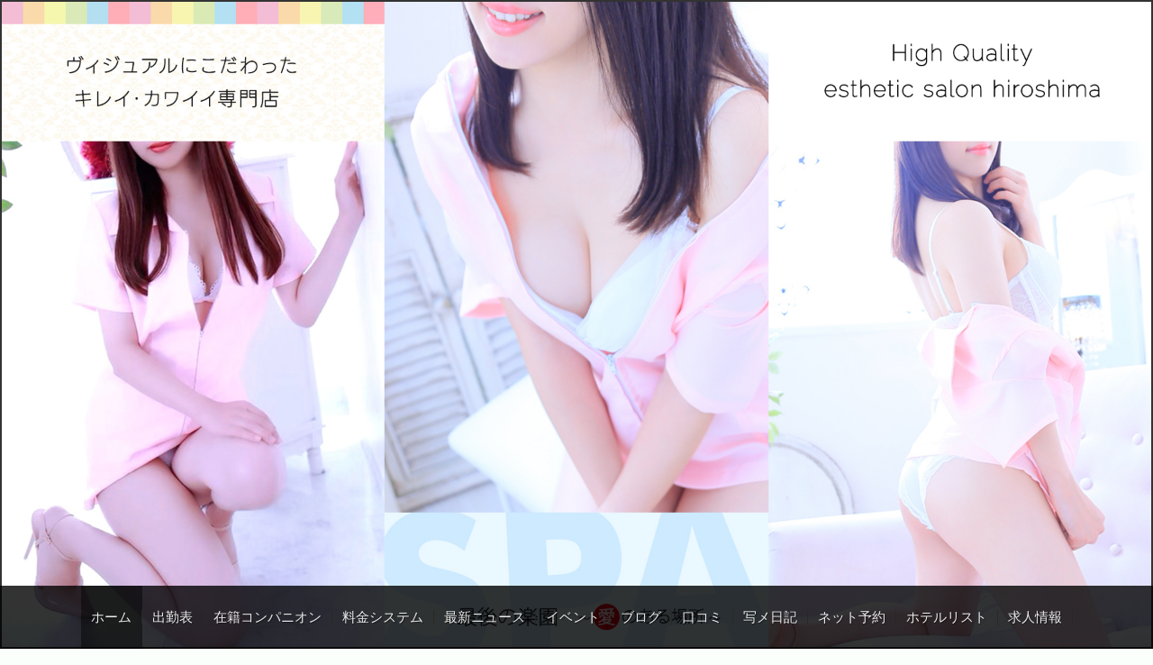

--- FILE ---
content_type: text/html; charset=UTF-8
request_url: https://www.saigono-rakuen.com/top
body_size: 6408
content:
<!DOCTYPE html>
<!--[if lt IE 7 ]><html class="ie ie6" lang="ja"><![endif]-->
<!--[if IE 7 ]><html class="ie ie7" lang="ja"><![endif]-->
<!--[if IE 8 ]><html class="ie ie8" lang="ja"><![endif]-->
<!--[if (gte IE 9)|!(IE)]><!--><html lang="ja"><!--<![endif]-->
  <head>
    <meta charset="utf-8">
    <meta http-equiv="X-UA-Compatible" content="IE=edge,chrome=1">
    <meta name="referrer" content="unsafe-url">
    <!-- <meta name="viewport" content="width=device-width, initial-scale=1, maximum-scale=1, minimum-scale=1"> -->
    <meta name="viewport" content="width=device-width" >
    <script type="text/javascript" src="https://www.saigono-rakuen.com/core/2.6/ip_libs/js/hpb/responsive.noJQuery.js"></script>
    <meta charset="UTF-8" />
    <title>最後の楽園～愛のある場所～ (出張エステ/中区) | ホーム</title>
    <link rel="shortcut icon" href="https://www.saigono-rakuen.com/favicon.ico">    <meta name="keywords" content="最後の楽園～愛のある場所～,広島,エステ,出張,風俗,デリヘル" />
    <meta name="description" content="「最後の楽園～愛のある場所～」のエステは、大地の恵から頂いた天然で上質のエッセンシャルオイルで安心･信頼を提供させて頂いております。キレイ･カワイイ専門店による選び抜かれた1ランク上の素敵な女性たちが繰り広げる全身オイルマッサージです。" />
    <meta name="generator" content="ImpressPages CMS" />
<!--    <meta name="viewport" content="user-scalable=no" /> -->
    <link href="https://www.saigono-rakuen.com/core/2.6/ip_themes/theme_d_00/ip_content.css" rel="stylesheet" type="text/css" />
    <link href="https://www.cityheaven.net/css/feesmart.css?pcmode=sp" rel="stylesheet" type="text/css" />
    <link href="https://www.saigono-rakuen.com/core/2.6/ip_themes/theme_d_00/site.css" rel="stylesheet" type="text/css" />
    <link href="https://www.saigono-rakuen.com/core/2.6/ip_themes/theme_d_00/css/base.css" rel="stylesheet" type="text/css" />
    <link href="https://www.saigono-rakuen.com/core/2.6/ip_themes/theme_d_00/css/top.css" rel="stylesheet" type="text/css" />
    <link href="https://www.saigono-rakuen.com/core/2.6/ip_themes/theme_d_00/css/theme_d.css" rel="stylesheet" type="text/css" />
    <link href="https://www.saigono-rakuen.com/website/w3783/file/background_css/theme_d_00_background.css" rel="stylesheet" type="text/css" />
    <link href="https://www.saigono-rakuen.com/core/2.6/ip_plugins/hpbuilder/hpb_gravure/widget/HpbGravure/public/photobox.css" rel="stylesheet" type="text/css" />
    <link href="https://www.saigono-rakuen.com/core/2.6/ip_plugins/hpbuilder/hpb_gravure/widget/HpbGravure/public/photobox.ie.css" rel="stylesheet" type="text/css" />
    <link href="https://www.saigono-rakuen.com/core/2.6/ip_plugins/hpbuilder/hpb_ranking/widget/HpbRanking/public/HpbRanking.css" rel="stylesheet" type="text/css" />
    <link href="https://www.saigono-rakuen.com/core/2.6/ip_plugins/hpbuilder/hpb_slide/widget/HpbSlide/public/HpbSlide.css" rel="stylesheet" type="text/css" />

    <!--[if lt IE 9]>
    <script type="text/javascript" src="https://www.saigono-rakuen.com/core/2.6/ip_themes/theme_d_00/js/html5.js"></script>
    <script type="text/javascript" src="https://www.saigono-rakuen.com/core/2.6/ip_themes/theme_d_00/js/respond.src.js"></script>
    <![endif]-->

    <link rel="canonical" href="https://www.saigono-rakuen.com/top">
    <script type="application/ld+json">
{
  "@context": "http://schema.org",
  "@type": "WebSite",
  "name": "最後の楽園～愛のある場所～",
  "url": "http://www.saigono-rakuen.com/"
}
</script>
    <script type="text/javascript" src="https://www.saigono-rakuen.com/core/2.6/ip_libs//js/jquery/jquery.js"></script>
  </head>
  <body>
        <div id='slide_banner_contents'><div class="slide_banner_info">
  <ul class="slides" id="slide9">
            <li>
            <img src="https://www.saigono-rakuen.com/website/w3783/image/PC1920_1080_1YWLh.jpg">
          </li>
  </ul>
</div>
<script type="text/javascript" charset="utf-8">
  $(window).load(function() {
    $('.slide_banner_info').flexslider({
      animation: "slide",
      direction: "horizontal",
      slideshowSpeed: 5000,
      directionNav: false,
      controlNav: false,
      start: function(){
        var h = $('.slide_banner_info').height();
        $('#slide9').css({'overflow':'hidden'});
        $('.slide_banner_info').css({'overflow':'hidden'});
        $('.global-nav').css({'height':h});
        windowHeight = $('#slide_banner_contents').height() - 58 - 30 - 30 ;
        $('header').css({'top': windowHeight + 'px', 'bottom' : ''});
      }
    })
  });
  $(window).resize(function() {
        $('#slide9').css({'overflow':'hidden'});
        $('.slide_banner_info').css({'overflow':'hidden'});
  });
</script>
</div>  <link rel="stylesheet" href="https://maxcdn.bootstrapcdn.com/font-awesome/4.3.0/css/font-awesome.min.css">
  <script type="text/javascript" src="https://www.saigono-rakuen.com/core/2.6/ip_themes/theme_d_00/js/ua.js"></script>
    <link rel="stylesheet" href="https://www.saigono-rakuen.com/core/2.6/ip_themes/theme_d_00/css/menu/sp_menu.css">
      <script type="text/javascript" src="https://www.saigono-rakuen.com/core/2.6/ip_themes/theme_d_00/js/menu/5.js"></script>
    <link rel="stylesheet" href="https://www.saigono-rakuen.com/core/2.6/ip_themes/theme_d_00/css/video/5.css">
    <link rel="stylesheet" href="https://www.saigono-rakuen.com/core/2.6/ip_themes/theme_d_00/css/menu/style_menu5.css">
      <div class='grobalnavArea' id='grobalNav' style='white-space: nowrap;'>
              <nav class='nav'>
          
<style type='text/css'><!-- .admin_menu_top{ top : 0px; } --></style><div class="current"><a href="https://www.saigono-rakuen.com/top/" class="nav-first"><span>ホーム</span></a></div>
<div class=""><a href="https://www.saigono-rakuen.com/top/schedule/" class="nav-first"><span>出勤表</span></a></div>
<div class=""><a href="https://www.saigono-rakuen.com/top/girls/" class="nav-first"><span>在籍コンパニオン</span></a></div>
<div class=""><a href="https://www.saigono-rakuen.com/top/system/" class="nav-first"><span>料金システム</span></a></div>
<div class=""><a href="https://www.saigono-rakuen.com/top/news/" class="nav-first"><span>最新ニュース</span></a></div>
<div class=""><a href="https://www.saigono-rakuen.com/top/event/" class="nav-first"><span>イベント</span></a></div>
<div class=""><a href="https://www.saigono-rakuen.com/top/blog/" class="nav-first"><span>ブログ</span></a></div>
<div class=""><a href="https://www.cityheaven.net/hiroshima/A3401/A340101/last_rakuen/reviews/" class="nav-first"><span>口コミ</span></a></div>
<div class=""><a href="https://www.cityheaven.net/hiroshima/A3401/A340101/last_rakuen/diarylist/" class="nav-first"><span>写メ日記</span></a></div>
<div class=""><a href="https://www.cityheaven.net/hiroshima/A3401/A340101/last_rakuen/A6ShopReservation/" class="nav-first"><span>ネット予約</span></a></div>
<div class=""><a href="https://www.saigono-rakuen.com/top/%E3%83%9B%E3%83%86%E3%83%AB%E3%83%AA%E3%82%B9%E3%83%88/" class="nav-first"><span>ホテルリスト</span></a></div>
<div class=""><a href="https://www.saigono-rakuen.com/top/recruit/" class="nav-first"><span>求人情報</span></a></div>
        </nav>
      </div>
    <a id="pageTops" style="bottom: -80px;">
    <i class="fa-top fa-arrow-up"></i>
  </a>
  <div style="margin:0 auto; max-width:1210px;" id="contents_body">
      <section id="content">
      <div id="container" class="clearfix transitions-enabled">
        <div class="leftbox">
          <div id="gNav" class="box col1">
            <div class="logo">
                            <a href="https://www.saigono-rakuen.com/top/">
              <img class="" src="https://www.saigono-rakuen.com/website/w3783/image/TOP1240240_1_1RmuT.jpg">
              </a>
                          </div>
            <div class="ex-nav">
            <div id=pc_shopdata class=""><p><strong>最後の楽園～愛のある場所～</strong><br /> 広島性感エステ / 広島県広島市<br /> TEL: 090-1355-5050</p>
<p>出張エリア</p>
<p>広島市全域及び近郊</p>
<p>営業時間</p>
<p>朝10時～翌朝5時</p>
<p></p></div>            </div>
          </div>
          <div id="ipBlock-theme_d_top_left" class="ipBlock">
<div id="ipWidget-18321" class="ipWidget ipPreviewWidget ipWidget-HpbNewface ipLayout-default">
<div class="box col1">
<h2 class="img1 whatnew">新人入店情報</h2>
    <div class="newface_list">
        <div class="recommend-block">
          <figure>
            <a href="https://www.saigono-rakuen.com/top/girls/girldetail/?girl_id=64199649">
                            <img src="https://img.cityheaven.net/img/girls/cg/last_rakuen/la_grpb0064199649_0000000000pc.jpg" />
            </a>
          </figure>
          <ul>
                      <div class="profile"><span class="wc_font_color"> 1月 28日 入店</span></div>                          <div class="name">
                <span class="wc_font_color">
                <a href="https://www.saigono-rakuen.com/top/girls/girldetail/?girl_id=64199649">初体験初日☆170cm現役OL</a>                (26歳)                </span>
              </div>
                                      <div class="profile">
                <span class="wc_font_color">T170 85(D)･58･84</span>
              </div>
                        <div class="make_icon">
                        </div>
                              <div class="wc_font_color">★業界未経験★大人の色気ムンムンの現役美人OLが実は痴女でし…</div>        </ul>
      </div>
        </div>
    <div class="view_more"><span class="wc_font_color"><a href="https://www.saigono-rakuen.com/top/girls/?girls_type=newface">&raquo;新人一覧へ</a></span></div>

</div>
</div>
</div>
        </div>
        <div class="centerbox">
          <div id="ipBlock-theme_d_top_center" class="ipBlock">
<div id="ipWidget-18314" class="ipWidget ipPreviewWidget ipWidget-IpImage ipLayout-default">
<div class="box col3">
            <img src="https://www.saigono-rakuen.com/website/w3783/file/800400_1.jpg" style="margin: 0px auto;"/>
    
</div>
</div>
<div id="ipWidget-18315" class="ipWidget ipPreviewWidget ipWidget-IpImage ipLayout-textbox">
<div class="box col3">
<a href="https://www.saigono-rakuen.com/top/recruit/" target="_blank">            <img src="https://www.saigono-rakuen.com/website/w3783/file/640512_1_1.jpg" style="margin: 0px auto;"/>
    </a><div class="ip_image_textbox" style="margin-top:10px;"><span class="wc_font_color">セラピスト求人　(上の画像をクリック）</span></div>

</div>
</div>
<div id="ipWidget-18316" class="ipWidget ipPreviewWidget ipWidget-HpbCompanion ipLayout-default">
<div class="box col3">

  <h2 class="img1 whatnew">在籍コンパニオン</h2>
  
  <div class="shukkin_list">
    
    
    <div class="recommend-block companion_center_block">
      <figure>
        <a href="https://www.saigono-rakuen.com/top/girls/girldetail/?girl_id=62583489">
                    <img src="https://img.cityheaven.net/img/girls/cg/last_rakuen/la_grpb0062583489_0000000000pc.jpg" />
        </a>
      </figure>
      <ul>
              <div class="shukkinicon ">
          本日出勤        </div>
            
      <div class="realtime girls-time">
                <p style="display: none;">15:00～23:30</p>
      </div>
      
      <div class="name">
        <span class="wc_font_color"><a href="https://www.saigono-rakuen.com/top/girls/girldetail/?girl_id=62583489">圧倒的な美貌☆ほのか</a></span>
      </div>
      <div class="profile">
        <span class="wc_font_color">23歳 T147 83(C)・56・82</span>
      </div>
      <div class="make_icon">

              <span class="icon_diary">日記</span>
            </div>
          </ul>
  </div>
    
    <div class="recommend-block companion_center_block">
      <figure>
        <a href="https://www.saigono-rakuen.com/top/girls/girldetail/?girl_id=63556815">
                    <img src="https://img.cityheaven.net/img/girls/cg/last_rakuen/la_grpb0063556815_0000000000pc.jpg" />
        </a>
      </figure>
      <ul>
              <div class="shukkinicon ">
          本日出勤        </div>
            
      <div class="realtime girls-time">
                <p style="display: none;">16:00～01:00</p>
      </div>
      
      <div class="name">
        <span class="wc_font_color"><a href="https://www.saigono-rakuen.com/top/girls/girldetail/?girl_id=63556815">超SSS級美女☆初体験のあ</a></span>
      </div>
      <div class="profile">
        <span class="wc_font_color">27歳 T158 83(C)・56・82</span>
      </div>
      <div class="make_icon">

              <span class="icon_diary">日記</span>
            </div>
          </ul>
  </div>
    
    <div class="recommend-block companion_center_block">
      <figure>
        <a href="https://www.saigono-rakuen.com/top/girls/girldetail/?girl_id=32409823">
                    <img src="https://img.cityheaven.net/img/girls/cg/last_rakuen/la_grpb0032409823_0000000000pc.jpg" />
        </a>
      </figure>
      <ul>
              <div class="shukkinicon ">
          本日出勤        </div>
            
      <div class="realtime girls-time">
                <p style="display: none;">16:00～23:00</p>
      </div>
      
      <div class="name">
        <span class="wc_font_color"><a href="https://www.saigono-rakuen.com/top/girls/girldetail/?girl_id=32409823">女子アナ系☆ゆい</a></span>
      </div>
      <div class="profile">
        <span class="wc_font_color">23歳 T157 84(C)・57・83</span>
      </div>
      <div class="make_icon">

            </div>
          </ul>
  </div>
    
    <div class="recommend-block companion_center_block">
      <figure>
        <a href="https://www.saigono-rakuen.com/top/girls/girldetail/?girl_id=38679773">
                    <img src="https://img.cityheaven.net/img/girls/cg/last_rakuen/la_grpb0038679773_0000000000pc.jpg" />
        </a>
      </figure>
      <ul>
              <div class="shukkinicon ">
          本日出勤        </div>
            
      <div class="realtime girls-time">
                <p style="display: none;">17:00～00:00</p>
      </div>
      
      <div class="name">
        <span class="wc_font_color"><a href="https://www.saigono-rakuen.com/top/girls/girldetail/?girl_id=38679773">Eカップ少女☆ゆめ</a></span>
      </div>
      <div class="profile">
        <span class="wc_font_color">21歳 T158 85(E)・58・84</span>
      </div>
      <div class="make_icon">

            </div>
          </ul>
  </div>
    
    <div class="recommend-block companion_center_block">
      <figure>
        <a href="https://www.saigono-rakuen.com/top/girls/girldetail/?girl_id=56638951">
                    <img src="https://img.cityheaven.net/img/girls/cg/last_rakuen/la_grpb0056638951_0000000000pc.jpg" />
        </a>
      </figure>
      <ul>
              <div class="shukkinicon ">
          本日出勤        </div>
            
      <div class="realtime girls-time">
                <p style="display: none;">18:00～22:30</p>
      </div>
      
      <div class="name">
        <span class="wc_font_color"><a href="https://www.saigono-rakuen.com/top/girls/girldetail/?girl_id=56638951">SSSランク美女☆あむ</a></span>
      </div>
      <div class="profile">
        <span class="wc_font_color">24歳 T165 83(C)・57・83</span>
      </div>
      <div class="make_icon">

            </div>
          </ul>
  </div>
    
    <div class="recommend-block companion_center_block">
      <figure>
        <a href="https://www.saigono-rakuen.com/top/girls/girldetail/?girl_id=39459854">
                    <img src="https://img.cityheaven.net/img/girls/cg/last_rakuen/la_grpb0039459854_0000000000pc.jpg" />
        </a>
      </figure>
      <ul>
              <div class="shukkinicon ">
          本日出勤        </div>
            
      <div class="realtime girls-time">
                <p style="display: none;">18:00～01:00</p>
      </div>
      
      <div class="name">
        <span class="wc_font_color"><a href="https://www.saigono-rakuen.com/top/girls/girldetail/?girl_id=39459854">正統派の可愛さ☆おとは</a></span>
      </div>
      <div class="profile">
        <span class="wc_font_color">19歳 T158 84(C)・58・83</span>
      </div>
      <div class="make_icon">

            </div>
          </ul>
  </div>
    
    <div class="recommend-block companion_center_block">
      <figure>
        <a href="https://www.saigono-rakuen.com/top/girls/girldetail/?girl_id=63267232">
                    <img src="https://img.cityheaven.net/img/girls/cg/last_rakuen/la_grpb0063267232_0000000000pc.jpg" />
        </a>
      </figure>
      <ul>
              <div class="shukkinicon invisible">&nbsp;</div>
            
      <div class="realtime girls-time">
                <p style="display: none;"></p>
      </div>
      
      <div class="name">
        <span class="wc_font_color"><a href="https://www.saigono-rakuen.com/top/girls/girldetail/?girl_id=63267232">初体験4日☆5つ星女子大生</a></span>
      </div>
      <div class="profile">
        <span class="wc_font_color">19歳 T163 83(C)・56・82</span>
      </div>
      <div class="make_icon">

            </div>
          </ul>
  </div>
    
    <div class="recommend-block companion_center_block">
      <figure>
        <a href="https://www.saigono-rakuen.com/top/girls/girldetail/?girl_id=64199649">
                    <img src="https://img.cityheaven.net/img/girls/cg/last_rakuen/la_grpb0064199649_0000000000pc.jpg" />
        </a>
      </figure>
      <ul>
              <div class="shukkinicon invisible">&nbsp;</div>
            
      <div class="realtime girls-time">
                <p style="display: none;"></p>
      </div>
      
      <div class="name">
        <span class="wc_font_color"><a href="https://www.saigono-rakuen.com/top/girls/girldetail/?girl_id=64199649">初体験初日☆170cm現役OL</a></span>
      </div>
      <div class="profile">
        <span class="wc_font_color">26歳 T170 85(D)・58・84</span>
      </div>
      <div class="make_icon">

              <span class="icon_diary">新人</span>
            </div>
          </ul>
  </div>
    
    <div class="recommend-block companion_center_block">
      <figure>
        <a href="https://www.saigono-rakuen.com/top/girls/girldetail/?girl_id=63666411">
                    <img src="https://img.cityheaven.net/img/girls/cg/last_rakuen/la_grpb0063666411_0000000000pc.jpg" />
        </a>
      </figure>
      <ul>
              <div class="shukkinicon invisible">&nbsp;</div>
            
      <div class="realtime girls-time">
                <p style="display: none;"></p>
      </div>
      
      <div class="name">
        <span class="wc_font_color"><a href="https://www.saigono-rakuen.com/top/girls/girldetail/?girl_id=63666411">童顔合法ロリ☆初体験りあ</a></span>
      </div>
      <div class="profile">
        <span class="wc_font_color">19歳 T150 84(D)・58・84</span>
      </div>
      <div class="make_icon">

              <span class="icon_diary">日記</span>
            </div>
          </ul>
  </div>
    
    <div class="recommend-block companion_center_block">
      <figure>
        <a href="https://www.saigono-rakuen.com/top/girls/girldetail/?girl_id=29418460">
                    <img src="https://img.cityheaven.net/img/girls/cg/last_rakuen/la_grpb0029418460_0000000000pc.jpg" />
        </a>
      </figure>
      <ul>
              <div class="shukkinicon invisible">&nbsp;</div>
            
      <div class="realtime girls-time">
                <p style="display: none;"></p>
      </div>
      
      <div class="name">
        <span class="wc_font_color"><a href="https://www.saigono-rakuen.com/top/girls/girldetail/?girl_id=29418460">プレミアム級美少女☆もも</a></span>
      </div>
      <div class="profile">
        <span class="wc_font_color">21歳 T155 84(D)・56・82</span>
      </div>
      <div class="make_icon">

            </div>
          </ul>
  </div>
    
    <div class="recommend-block companion_center_block">
      <figure>
        <a href="https://www.saigono-rakuen.com/top/girls/girldetail/?girl_id=49262898">
                    <img src="https://img.cityheaven.net/img/girls/cg/last_rakuen/la_grpb0049262898_0000000000pc.jpg" />
        </a>
      </figure>
      <ul>
              <div class="shukkinicon invisible">&nbsp;</div>
            
      <div class="realtime girls-time">
                <p style="display: none;"></p>
      </div>
      
      <div class="name">
        <span class="wc_font_color"><a href="https://www.saigono-rakuen.com/top/girls/girldetail/?girl_id=49262898">激カワ女子大生☆なのは</a></span>
      </div>
      <div class="profile">
        <span class="wc_font_color">18歳 T152 83(C)・56・82</span>
      </div>
      <div class="make_icon">

            </div>
          </ul>
  </div>
    
    <div class="recommend-block companion_center_block">
      <figure>
        <a href="https://www.saigono-rakuen.com/top/girls/girldetail/?girl_id=37680709">
                    <img src="https://img.cityheaven.net/img/girls/cg/last_rakuen/la_grpb0037680709_0000000000pc.jpg" />
        </a>
      </figure>
      <ul>
              <div class="shukkinicon invisible">&nbsp;</div>
            
      <div class="realtime girls-time">
                <p style="display: none;"></p>
      </div>
      
      <div class="name">
        <span class="wc_font_color"><a href="https://www.saigono-rakuen.com/top/girls/girldetail/?girl_id=37680709">sporty☆かれん</a></span>
      </div>
      <div class="profile">
        <span class="wc_font_color">23歳 T158 83(C)・56・82</span>
      </div>
      <div class="make_icon">

            </div>
          </ul>
  </div>
    
    <div class="recommend-block companion_center_block">
      <figure>
        <a href="https://www.saigono-rakuen.com/top/girls/girldetail/?girl_id=54360972">
                    <img src="https://img.cityheaven.net/img/girls/cg/last_rakuen/la_grpb0054360972_0000000000pc.jpg" />
        </a>
      </figure>
      <ul>
              <div class="shukkinicon invisible">&nbsp;</div>
            
      <div class="realtime girls-time">
                <p style="display: none;"></p>
      </div>
      
      <div class="name">
        <span class="wc_font_color"><a href="https://www.saigono-rakuen.com/top/girls/girldetail/?girl_id=54360972">清楚系☆はづき</a></span>
      </div>
      <div class="profile">
        <span class="wc_font_color">22歳 T150 84(C)・57・84</span>
      </div>
      <div class="make_icon">

            </div>
          </ul>
  </div>
    
    <div class="recommend-block companion_center_block">
      <figure>
        <a href="https://www.saigono-rakuen.com/top/girls/girldetail/?girl_id=40551376">
                    <img src="https://img.cityheaven.net/img/girls/cg/last_rakuen/la_grpb0040551376_0000000000pc.jpg" />
        </a>
      </figure>
      <ul>
              <div class="shukkinicon invisible">&nbsp;</div>
            
      <div class="realtime girls-time">
                <p style="display: none;"></p>
      </div>
      
      <div class="name">
        <span class="wc_font_color"><a href="https://www.saigono-rakuen.com/top/girls/girldetail/?girl_id=40551376">現役OLはFカップ☆なしろ</a></span>
      </div>
      <div class="profile">
        <span class="wc_font_color">21歳 T154 86(F)・57・84</span>
      </div>
      <div class="make_icon">

            </div>
          </ul>
  </div>
    
    <div class="recommend-block companion_center_block">
      <figure>
        <a href="https://www.saigono-rakuen.com/top/girls/girldetail/?girl_id=40251135">
                    <img src="https://img.cityheaven.net/img/girls/cg/last_rakuen/la_grpb0040251135_0000000000pc.jpg" />
        </a>
      </figure>
      <ul>
              <div class="shukkinicon invisible">&nbsp;</div>
            
      <div class="realtime girls-time">
                <p style="display: none;"></p>
      </div>
      
      <div class="name">
        <span class="wc_font_color"><a href="https://www.saigono-rakuen.com/top/girls/girldetail/?girl_id=40251135">純粋スレンダー☆しおり</a></span>
      </div>
      <div class="profile">
        <span class="wc_font_color">24歳 T153 82(C)・56・82</span>
      </div>
      <div class="make_icon">

            </div>
          </ul>
  </div>
    
    <div class="recommend-block companion_center_block">
      <figure>
        <a href="https://www.saigono-rakuen.com/top/girls/girldetail/?girl_id=47575330">
                    <img src="https://img.cityheaven.net/img/girls/cg/last_rakuen/la_grpb0047575330_0000000000pc.jpg" />
        </a>
      </figure>
      <ul>
              <div class="shukkinicon invisible">&nbsp;</div>
            
      <div class="realtime girls-time">
                <p style="display: none;"></p>
      </div>
      
      <div class="name">
        <span class="wc_font_color"><a href="https://www.saigono-rakuen.com/top/girls/girldetail/?girl_id=47575330">色白清楚な現役OL☆いずみ</a></span>
      </div>
      <div class="profile">
        <span class="wc_font_color">23歳 T163 86(E)・60・85</span>
      </div>
      <div class="make_icon">

            </div>
          </ul>
  </div>
    
    <div class="recommend-block companion_center_block">
      <figure>
        <a href="https://www.saigono-rakuen.com/top/girls/girldetail/?girl_id=28511426">
                    <img src="https://img.cityheaven.net/img/girls/cg/last_rakuen/la_grpb0028511426_0000000000pc.jpg" />
        </a>
      </figure>
      <ul>
              <div class="shukkinicon invisible">&nbsp;</div>
            
      <div class="realtime girls-time">
                <p style="display: none;"></p>
      </div>
      
      <div class="name">
        <span class="wc_font_color"><a href="https://www.saigono-rakuen.com/top/girls/girldetail/?girl_id=28511426">マシュマロEカップ☆ゆうか</a></span>
      </div>
      <div class="profile">
        <span class="wc_font_color">22歳 T156 86(E)・58・85</span>
      </div>
      <div class="make_icon">

            </div>
          </ul>
  </div>
    
    <div class="recommend-block companion_center_block">
      <figure>
        <a href="https://www.saigono-rakuen.com/top/girls/girldetail/?girl_id=62991361">
                    <img src="https://img.cityheaven.net/img/girls/cg/last_rakuen/la_grpb0062991361_0000000000pc.jpg" />
        </a>
      </figure>
      <ul>
              <div class="shukkinicon invisible">&nbsp;</div>
            
      <div class="realtime girls-time">
                <p style="display: none;"></p>
      </div>
      
      <div class="name">
        <span class="wc_font_color"><a href="https://www.saigono-rakuen.com/top/girls/girldetail/?girl_id=62991361">18才コンカフェ☆初体験ましろ</a></span>
      </div>
      <div class="profile">
        <span class="wc_font_color">18歳 T162 85(E)・58・84</span>
      </div>
      <div class="make_icon">

              <span class="icon_diary">日記</span>
            </div>
          </ul>
  </div>
    
    <div class="recommend-block companion_center_block">
      <figure>
        <a href="https://www.saigono-rakuen.com/top/girls/girldetail/?girl_id=42403213">
                    <img src="https://img.cityheaven.net/img/girls/cg/last_rakuen/la_grpb0042403213_0000000000pc.jpg" />
        </a>
      </figure>
      <ul>
              <div class="shukkinicon invisible">&nbsp;</div>
            
      <div class="realtime girls-time">
                <p style="display: none;"></p>
      </div>
      
      <div class="name">
        <span class="wc_font_color"><a href="https://www.saigono-rakuen.com/top/girls/girldetail/?girl_id=42403213">ロリカワ☆つぐみ</a></span>
      </div>
      <div class="profile">
        <span class="wc_font_color">19歳 T157 84(D)・57・83</span>
      </div>
      <div class="make_icon">

            </div>
          </ul>
  </div>
    
    <div class="recommend-block companion_center_block">
      <figure>
        <a href="https://www.saigono-rakuen.com/top/girls/girldetail/?girl_id=46528265">
                    <img src="https://img.cityheaven.net/img/girls/cg/last_rakuen/la_grpb0046528265_0000000000pc.jpg" />
        </a>
      </figure>
      <ul>
              <div class="shukkinicon invisible">&nbsp;</div>
            
      <div class="realtime girls-time">
                <p style="display: none;"></p>
      </div>
      
      <div class="name">
        <span class="wc_font_color"><a href="https://www.saigono-rakuen.com/top/girls/girldetail/?girl_id=46528265">ロリ系少女☆あみ</a></span>
      </div>
      <div class="profile">
        <span class="wc_font_color">19歳 T157 84(D)・58・83</span>
      </div>
      <div class="make_icon">

            </div>
          </ul>
  </div>
  
    <div class="view_more">
      <span class="wc_font_color"><a href="https://www.saigono-rakuen.com/top/girls/">&raquo; 在籍の女の子一覧へ</a></span>
    </div>
    
    
  </div>


<script language="javascript">
  if (typeof printMarqueeText == "function") {
    printMarqueeText();
  }
</script>

</div>
</div>
<div id="ipWidget-18318" class="ipWidget ipPreviewWidget ipWidget-IpImage ipLayout-default">
<div class="box col3">
<a href="https://www.saigono-rakuen.com/top/blog/" target="_blank">            <img src="https://www.saigono-rakuen.com/website/w3783/file/3800815_1.JPG" style="margin: 0px auto;"/>
    </a>
</div>
</div>
<div id="ipWidget-18319" class="ipWidget ipPreviewWidget ipWidget-IpImage ipLayout-default">
<div class="box col3">
            <img src="https://www.saigono-rakuen.com/website/w3783/file/2025IMG_2149_1.JPG" style="margin: 0px auto;"/>
    
</div>
</div>
</div>
        </div>
        <div class="rightbox">
          <div id="ipBlock-theme_d_top_right" class="ipBlock">
<div id="ipWidget-18339" class="ipWidget ipPreviewWidget ipWidget-HpbGirls ipLayout-default">
<div class="box col2">
  <h2 class="img1 whatnew">本日の出勤</h2>
  <div class="shukkin_list">
    
          <div class="recommend-block girls_right_block">
        <figure>
          <a href="https://www.saigono-rakuen.com/top/girls/girldetail/?girl_id=62583489">
                        <img src="https://img.cityheaven.net/img/girls/cg/last_rakuen/la_grpb0062583489_0000000000pc.jpg" >
          </a>
        </figure>
        <ul>
                  <div class="shukkinicon ">
            本日出勤          </div>
        
         <div class="profile"><span class="wc_font_color">15:00～23:30</span></div>

                  <div class="name"><span class="wc_font_color"><a href="https://www.saigono-rakuen.com/top/girls/girldetail/?girl_id=62583489">圧倒的な美貌☆ほのか</a></span></div>
        
          <div class="profile">
            <span class="wc_font_color">23歳  T147 83(C)・56・82</span>
          </div>

                  <div class="make_icon">

                          <span class="icon_diary">日記</span>
            
          </div>
                  
        </ul>
      </div>
          <div class="recommend-block girls_right_block">
        <figure>
          <a href="https://www.saigono-rakuen.com/top/girls/girldetail/?girl_id=63556815">
                        <img src="https://img.cityheaven.net/img/girls/cg/last_rakuen/la_grpb0063556815_0000000000pc.jpg" >
          </a>
        </figure>
        <ul>
                  <div class="shukkinicon ">
            本日出勤          </div>
        
         <div class="profile"><span class="wc_font_color">16:00～01:00</span></div>

                  <div class="name"><span class="wc_font_color"><a href="https://www.saigono-rakuen.com/top/girls/girldetail/?girl_id=63556815">超SSS級美女☆初体験のあ</a></span></div>
        
          <div class="profile">
            <span class="wc_font_color">27歳  T158 83(C)・56・82</span>
          </div>

                  <div class="make_icon">

                          <span class="icon_diary">日記</span>
            
          </div>
                  
        </ul>
      </div>
          <div class="recommend-block girls_right_block">
        <figure>
          <a href="https://www.saigono-rakuen.com/top/girls/girldetail/?girl_id=32409823">
                        <img src="https://img.cityheaven.net/img/girls/cg/last_rakuen/la_grpb0032409823_0000000000pc.jpg" >
          </a>
        </figure>
        <ul>
                  <div class="shukkinicon ">
            本日出勤          </div>
        
         <div class="profile"><span class="wc_font_color">16:00～23:00</span></div>

                  <div class="name"><span class="wc_font_color"><a href="https://www.saigono-rakuen.com/top/girls/girldetail/?girl_id=32409823">女子アナ系☆ゆい</a></span></div>
        
          <div class="profile">
            <span class="wc_font_color">23歳  T157 84(C)・57・83</span>
          </div>

                  <div class="make_icon">

            
          </div>
                  
        </ul>
      </div>
          <div class="recommend-block girls_right_block">
        <figure>
          <a href="https://www.saigono-rakuen.com/top/girls/girldetail/?girl_id=38679773">
                        <img src="https://img.cityheaven.net/img/girls/cg/last_rakuen/la_grpb0038679773_0000000000pc.jpg" >
          </a>
        </figure>
        <ul>
                  <div class="shukkinicon ">
            本日出勤          </div>
        
         <div class="profile"><span class="wc_font_color">17:00～00:00</span></div>

                  <div class="name"><span class="wc_font_color"><a href="https://www.saigono-rakuen.com/top/girls/girldetail/?girl_id=38679773">Eカップ少女☆ゆめ</a></span></div>
        
          <div class="profile">
            <span class="wc_font_color">21歳  T158 85(E)・58・84</span>
          </div>

                  <div class="make_icon">

            
          </div>
                  
        </ul>
      </div>
          <div class="recommend-block girls_right_block">
        <figure>
          <a href="https://www.saigono-rakuen.com/top/girls/girldetail/?girl_id=56638951">
                        <img src="https://img.cityheaven.net/img/girls/cg/last_rakuen/la_grpb0056638951_0000000000pc.jpg" >
          </a>
        </figure>
        <ul>
                  <div class="shukkinicon ">
            本日出勤          </div>
        
         <div class="profile"><span class="wc_font_color">18:00～22:30</span></div>

                  <div class="name"><span class="wc_font_color"><a href="https://www.saigono-rakuen.com/top/girls/girldetail/?girl_id=56638951">SSSランク美女☆あむ</a></span></div>
        
          <div class="profile">
            <span class="wc_font_color">24歳  T165 83(C)・57・83</span>
          </div>

                  <div class="make_icon">

            
          </div>
                  
        </ul>
      </div>
          <div class="recommend-block girls_right_block">
        <figure>
          <a href="https://www.saigono-rakuen.com/top/girls/girldetail/?girl_id=39459854">
                        <img src="https://img.cityheaven.net/img/girls/cg/last_rakuen/la_grpb0039459854_0000000000pc.jpg" >
          </a>
        </figure>
        <ul>
                  <div class="shukkinicon ">
            本日出勤          </div>
        
         <div class="profile"><span class="wc_font_color">18:00～01:00</span></div>

                  <div class="name"><span class="wc_font_color"><a href="https://www.saigono-rakuen.com/top/girls/girldetail/?girl_id=39459854">正統派の可愛さ☆おとは</a></span></div>
        
          <div class="profile">
            <span class="wc_font_color">19歳  T158 84(C)・58・83</span>
          </div>

                  <div class="make_icon">

            
          </div>
                  
        </ul>
      </div>
    
    <div class="view_more">
      <span class="wc_font_color"><a href="https://www.saigono-rakuen.com/top/schedule/">&raquo; 今週の出勤予定一覧へ</a></span>
    </div>
    
    
  </div>


</div>
</div>
<div id="ipWidget-18341" class="ipWidget ipPreviewWidget ipWidget-HpbBlog ipLayout-default">
<div class="box col2">

<h2 class="img1 whatnew">写メ日記</h2>
<div class="blog_list">
        <div class="recommend-block blog_right_block">
        <div class="blogbox">
            <div class="blog_img">
                                <a href="https://www.cityheaven.net/cg/last_rakuen/A6GirlKeitaiDiaryList/?girlId=63556815&amp;of=y" target="_blank">
                                                            <img src="https://img.cityheaven.net/img/girls/cg/last_rakuen/grdr0063556815_0772057006pc.jpg" >
                                                      </a>
                            </div>
            <div class="blog_box">
                <p class="blog_title">
                    <span class="wc_font_color">1/16 19:11&nbsp;<br class="sp_br">超SSS級美女☆初体験のあ<br>
                  <a href="https://www.cityheaven.net/cg/last_rakuen/A6GirlKeitaiDiaryList/?girlId=63556815&amp;of=y" target="_blank">こんばんわ🎶</a></span>
                                </p>
            </div>
        </div>
    </div>
        <div class="recommend-block blog_right_block">
        <div class="blogbox">
            <div class="blog_img">
                                <a href="https://www.cityheaven.net/cg/last_rakuen/A6GirlKeitaiDiaryList/?girlId=62583489&amp;of=y" target="_blank">
                                                            <img src="https://img.cityheaven.net/img/girls/cg/last_rakuen/grdr0062583489_0767679619pc.jpg" >
                                                      </a>
                            </div>
            <div class="blog_box">
                <p class="blog_title">
                    <span class="wc_font_color">12/29 16:34&nbsp;<br class="sp_br">圧倒的な美貌☆ほのか<br>
                  <a href="https://www.cityheaven.net/cg/last_rakuen/A6GirlKeitaiDiaryList/?girlId=62583489&amp;of=y" target="_blank">こんにちは✨</a></span>
                                </p>
            </div>
        </div>
    </div>
        <div class="recommend-block blog_right_block">
        <div class="blogbox">
            <div class="blog_img">
                                <a href="https://www.cityheaven.net/cg/last_rakuen/A6GirlKeitaiDiaryList/?girlId=63666411&amp;of=y" target="_blank">
                                                            <img src="https://img.cityheaven.net/img/girls/cg/last_rakuen/grdr0063666411_0767438879pc.jpg" >
                                                      </a>
                            </div>
            <div class="blog_box">
                <p class="blog_title">
                    <span class="wc_font_color">12/28 19:12&nbsp;<br class="sp_br">童顔合法ロリ☆初体験りあ<br>
                  <a href="https://www.cityheaven.net/cg/last_rakuen/A6GirlKeitaiDiaryList/?girlId=63666411&amp;of=y" target="_blank">綺麗なおっぱいに癒されませんか？</a></span>
                                </p>
            </div>
        </div>
    </div>
        <div class="recommend-block blog_right_block">
        <div class="blogbox">
            <div class="blog_img">
                                <a href="https://www.cityheaven.net/cg/last_rakuen/A6GirlKeitaiDiaryList/?girlId=63666411&amp;of=y" target="_blank">
                                                            <img src="https://img.cityheaven.net/img/girls/cg/last_rakuen/grdr0063666411_0767403675pc.jpg" >
                                                      </a>
                            </div>
            <div class="blog_box">
                <p class="blog_title">
                    <span class="wc_font_color">12/28 17:32&nbsp;<br class="sp_br">童顔合法ロリ☆初体験りあ<br>
                  <a href="https://www.cityheaven.net/cg/last_rakuen/A6GirlKeitaiDiaryList/?girlId=63666411&amp;of=y" target="_blank">初めてです！よろしくお願いします</a></span>
                                </p>
            </div>
        </div>
    </div>
        <div class="recommend-block blog_right_block">
        <div class="blogbox">
            <div class="blog_img">
                                <a href="https://www.cityheaven.net/cg/last_rakuen/A6GirlKeitaiDiaryList/?girlId=62583489&amp;of=y" target="_blank">
                                                            <img src="https://img.cityheaven.net/img/girls/cg/last_rakuen/grdr0062583489_0767215097pc.jpg" >
                                                      </a>
                            </div>
            <div class="blog_box">
                <p class="blog_title">
                    <span class="wc_font_color">12/27 18:50&nbsp;<br class="sp_br">圧倒的な美貌☆ほのか<br>
                  <a href="https://www.cityheaven.net/cg/last_rakuen/A6GirlKeitaiDiaryList/?girlId=62583489&amp;of=y" target="_blank">マカロン好きです🥰</a></span>
                                </p>
            </div>
        </div>
    </div>
        <div class="recommend-block blog_right_block">
        <div class="blogbox">
            <div class="blog_img">
                                <a href="https://www.cityheaven.net/cg/last_rakuen/A6GirlKeitaiDiaryList/?girlId=62583489&amp;of=y" target="_blank">
                                                            <img src="https://img.cityheaven.net/img/girls/cg/last_rakuen/grdr0062583489_0766151438pc.jpg" >
                                                      </a>
                            </div>
            <div class="blog_box">
                <p class="blog_title">
                    <span class="wc_font_color">12/23 17:07&nbsp;<br class="sp_br">圧倒的な美貌☆ほのか<br>
                  <a href="https://www.cityheaven.net/cg/last_rakuen/A6GirlKeitaiDiaryList/?girlId=62583489&amp;of=y" target="_blank">フライを作りました🦪</a></span>
                                </p>
            </div>
        </div>
    </div>
        <div class="recommend-block blog_right_block">
        <div class="blogbox">
            <div class="blog_img">
                                <a href="https://www.cityheaven.net/cg/last_rakuen/A6GirlKeitaiDiaryList/?girlId=62583489&amp;of=y" target="_blank">
                                                            <img src="https://img.cityheaven.net/img/girls/cg/last_rakuen/grdr0062583489_0765525834pc.jpg" >
                                                      </a>
                            </div>
            <div class="blog_box">
                <p class="blog_title">
                    <span class="wc_font_color">12/21 13:48&nbsp;<br class="sp_br">圧倒的な美貌☆ほのか<br>
                  <a href="https://www.cityheaven.net/cg/last_rakuen/A6GirlKeitaiDiaryList/?girlId=62583489&amp;of=y" target="_blank">シュウマイを作りました😊</a></span>
                                </p>
            </div>
        </div>
    </div>
        <div class="recommend-block blog_right_block">
        <div class="blogbox">
            <div class="blog_img">
                                <a href="https://www.cityheaven.net/cg/last_rakuen/A6GirlKeitaiDiaryList/?girlId=62583489&amp;of=y" target="_blank">
                                                            <img src="https://img.cityheaven.net/img/girls/cg/last_rakuen/grdr0062583489_0765007969pc.jpg" >
                                                      </a>
                            </div>
            <div class="blog_box">
                <p class="blog_title">
                    <span class="wc_font_color">12/19 15:38&nbsp;<br class="sp_br">圧倒的な美貌☆ほのか<br>
                  <a href="https://www.cityheaven.net/cg/last_rakuen/A6GirlKeitaiDiaryList/?girlId=62583489&amp;of=y" target="_blank">だし巻き玉子✨️</a></span>
                                </p>
            </div>
        </div>
    </div>
        <div class="recommend-block blog_right_block">
        <div class="blogbox">
            <div class="blog_img">
                                <a href="https://www.cityheaven.net/cg/last_rakuen/A6GirlKeitaiDiaryList/?girlId=62583489&amp;of=y" target="_blank">
                                                            <img src="https://img.cityheaven.net/img/girls/cg/last_rakuen/grdr0062583489_0764797262pc.jpg" >
                                                      </a>
                            </div>
            <div class="blog_box">
                <p class="blog_title">
                    <span class="wc_font_color">12/18 15:19&nbsp;<br class="sp_br">圧倒的な美貌☆ほのか<br>
                  <a href="https://www.cityheaven.net/cg/last_rakuen/A6GirlKeitaiDiaryList/?girlId=62583489&amp;of=y" target="_blank">スーツで撮影📸</a></span>
                                </p>
            </div>
        </div>
    </div>
        <div class="view_more">
        <span class="wc_font_color"><a href="https://www.saigono-rakuen.com/top/blog/">&raquo; ブログ一覧へ</a></span>
    </div>

</div>

</div>
</div>
<div id="ipWidget-18342" class="ipWidget ipPreviewWidget ipWidget-IpImage ipLayout-default">
<div class="box col2">
            <img src="https://www.saigono-rakuen.com/website/w3783/file/88001500_1.jpg" style="margin: 0px auto;"/>
    
</div>
</div>
<div id="ipWidget-18354" class="ipWidget ipPreviewWidget ipWidget-IpImage ipLayout-textbox">
<div class="box col2">
<a href="http://www.deriheru-fuzoku.com/herodb/heroskin.cgi?table=link&amp;skin=skin2.html&amp;recpoint=0&amp;search=ZZZc259" target="_blank">            <img src="https://www.saigono-rakuen.com/website/w3783/file/ns02_w336h280_1.jpg" style="margin: 0px auto;"/>
    </a><div class="ip_image_textbox" style="margin-top:10px;"><span class="wc_font_color">クレジットカード会社へ直接ご自身で入力頂けます</span></div>

</div>
</div>
</div>
        </div>
      </div>
          <footer>
<a href="https://www.saigono-rakuen.com/">
        <small class="copyright">Copyright © SAIGO NO RAKUEN All Rights Reserved.</small></a>
      </footer>

          </section>
    
<? #iPad テーマB用フラグを埋め込む ?>
<input type="hidden" id="theme_b_flg" value="1">

<script>
var ip = {
    baseUrl : "https:\/\/www.saigono-rakuen.com\/",
    libraryDir : "core\/2.6\/ip_libs\/",
    themeDir : "core\/2.6\/ip_themes\/",
    moduleDir : "core\/2.6\/ip_cms\/modules\/",
    theme : "theme_d_00",
    zoneName : "top",
    pageId : "78",
    revisionId : "744"};
</script>
                        <script type="text/javascript" src="https://www.saigono-rakuen.com/core/2.6/ip_libs/js/jquery/jquery.js"></script>
                                            <script type="text/javascript" src="https://www.saigono-rakuen.com/core/2.6/ip_themes/theme_d_00/js/jquery.flexslider-min.js"></script>
                                            <script type="text/javascript" src="https://www.saigono-rakuen.com/core/2.6/ip_libs/js/jquery-tools/jquery.tools.form.js"></script>
                                        <script type="text/javascript" src="https://www.saigono-rakuen.com/core/2.6/ip_cms/modules/standard/content_management/public/widgets.js"></script>
                                        <script type="text/javascript" src="https://www.saigono-rakuen.com/tinymceConfig.js"></script>
                                        <script type="text/javascript" src="https://www.saigono-rakuen.com/validatorConfig.js"></script>
                                        <script type="text/javascript" src="https://www.saigono-rakuen.com/core/2.6/ip_themes/theme_d_00/js/common.js"></script>
                                            <script type="text/javascript" src="https://www.saigono-rakuen.com/core/2.6/ip_libs/js/jquery-tools/jquery.tools.form.js"></script>
                                            <script type="text/javascript" src="https://www.saigono-rakuen.com/core/2.6/ip_cms/modules/community/user/public/ipUser.js"></script>
                                            <script type="text/javascript" src="https://www.saigono-rakuen.com/core/2.6/ip_plugins/hpbuilder/hpb_gravure/widget/HpbGravure/public/gravurePreview.js"></script>
                                        <script type="text/javascript" src="https://www.saigono-rakuen.com/core/2.6/ip_plugins/hpbuilder/hpb_gravure/widget/HpbGravure/public/photobox.js"></script>
                                        <script type="text/javascript" src="https://www.saigono-rakuen.com/core/2.6/ip_plugins/hpbuilder/hpb_slide/widget/HpbSlide/public/HpbSlide.js"></script>
                    </div>
</body>
</html>


--- FILE ---
content_type: text/css
request_url: https://www.saigono-rakuen.com/core/2.6/ip_themes/theme_d_00/ip_content.css
body_size: 4035
content:
/**
 *
 * ImpressPages CMS theme: LT pagan
 *
 * Styles file for widgets, system modules and content
 *
 * @package ImpressPages
 * @copyright Copyright (C) 2011 ImpressPages LTD.
 * @license see ip_license.html
 *
 */

/*
    Clearing floated elements
*/
/* http://sonspring.com/journal/clearing-floats */
.clear {
    clear: both;
    display: block;
    overflow: hidden;
    visibility: hidden;
    width: 0;
    height: 0;
}
/* http://www.yuiblog.com/blog/2010/09/27/clearfix-reloaded-overflowhidden-demystified */
.ipWidget:before,
.ipWidget:after,
.ipModuleForm .ipmField:before,
.ipModuleForm .ipmField:after,
.clearfix:before,
.clearfix:after {
    content: '.';
    display: block;
    overflow: hidden;
    visibility: hidden;
    font-size: 0;
    line-height: 0;
    width: 0;
    height: 0;
}
.ipWidget:after,
.ipModuleForm .ipmField:after,
.clearfix:after {
    clear: both;
}
/*
  The following zoom:1 rule is specifically for IE6 + IE7.
  Move to separate stylesheet if invalid CSS is a problem.
*/
.clearfix {
    zoom: 1;
}

/* Libraries */
/* tiny mce :: rich text editor
    should be similar to text widgets or follow default styles of the <body>, including style reset
 */
.mceContentBody {
    color: #333;
    font-family: Verdana, Geneva, sans-serif;
    font-size: 14px;
}
.mceContentBody p,
.mceContentBody ul,
.mceContentBody ol,
.mceContentBody li,
.mceContentBody dl,
.mceContentBody dd,
.mceContentBody dt {
    border: none;
    margin: 0;
    padding: 0;
}
.mceContentBody a {
    text-decoration: none;
}

/* Modules :: search */
.ipModuleSearch {
    clear: right;
    float: right;
    margin-top: 20px;
}
.ipModuleSearch .ipmField {
    float: left;
}
.ipModuleSearch .ipmControlInput {
    border: 1px solid #b3b3b3;
    box-shadow: 0 1px 2px -1px #b3b3b3 inset;
    float: left;
    height: 21px;
    padding: 1px 2px;
    width: 160px;
}
.ipModuleSearch .ipmControlInput:focus {
    box-shadow: none;
}
.ipModuleSearch .ipmControlSubmit,
.ipModuleForm .ipmControlSubmit {
    /* Background gradient editor - http://www.colorzilla.com/gradient-editor/ */
    background: #f4f4f4; /* Old browsers */
    background: -moz-linear-gradient(top,  #f4f4f4 0%, #d1d1d1 100%); /* FF3.6+ */
    background: -webkit-gradient(linear, left top, left bottom, color-stop(0%,#f4f4f4), color-stop(100%,#d1d1d1)); /* Chrome,Safari4+ */
    background: -webkit-linear-gradient(top,  #f4f4f4 0%,#d1d1d1 100%); /* Chrome10+,Safari5.1+ */
    background: -o-linear-gradient(top,  #f4f4f4 0%,#d1d1d1 100%); /* Opera 11.10+ */
    background: -ms-linear-gradient(top,  #f4f4f4 0%,#d1d1d1 100%); /* IE10+ */
    background: linear-gradient(top,  #f4f4f4 0%,#d1d1d1 100%); /* W3C */
    filter: progid:DXImageTransform.Microsoft.gradient( startColorstr='#f4f4f4', endColorstr='#d1d1d1',GradientType=0 ); /* IE6-9 */
    border: 1px solid #a7a7a7;
    color: #000;
    cursor: pointer;
    float: left;
    height: 25px; /* input buttons have borders inside their height */
    line-height: 25px;
    margin-left: 5px;
    padding: 0 6px;
    text-transform: uppercase;
}
.ipModuleSearch .ipmControlSubmit:hover,
.ipModuleForm .ipmControlSubmit:hover {
    /* Background gradient editor - http://www.colorzilla.com/gradient-editor/ */
    background: #e1e0e0; /* Old browsers */
    background: -moz-linear-gradient(top,  #e1e0e0 0%, #d6d4d4 100%); /* FF3.6+ */
    background: -webkit-gradient(linear, left top, left bottom, color-stop(0%,#e1e0e0), color-stop(100%,#d6d4d4)); /* Chrome,Safari4+ */
    background: -webkit-linear-gradient(top,  #e1e0e0 0%,#d6d4d4 100%); /* Chrome10+,Safari5.1+ */
    background: -o-linear-gradient(top,  #e1e0e0 0%,#d6d4d4 100%); /* Opera 11.10+ */
    background: -ms-linear-gradient(top,  #e1e0e0 0%,#d6d4d4 100%); /* IE10+ */
    background: linear-gradient(top,  #e1e0e0 0%,#d6d4d4 100%); /* W3C */
    filter: progid:DXImageTransform.Microsoft.gradient( startColorstr='#e1e0e0', endColorstr='#d6d4d4',GradientType=0 ); /* IE6-9 */
    box-shadow: 0 0 3px 0 #fff inset;
}
/* Modules :: form */
.ipModuleForm {
    border: 1px solid #888;
    padding: 20px 25px;
}
.ipModuleForm .ipmPage {}
.ipModuleForm .ipmFieldset {}
.ipModuleForm .ipmField {
    margin-bottom: 25px;
    position: relative; /* to position inner elements respectively to the field */
}
.ipModuleForm .ipmField:after { /* clearing, see 960.css */ }
.ipModuleForm .ipmType-blank { /* if blank we'll remove it from the flow */
    margin: -16px 0 0;
    position: absolute;
}
.ipModuleForm .ipmField:last-child {
    margin-bottom: 0;
}
.ipModuleForm .ipmField.ipmRequired {} /* change any styles if field is required */
.ipModuleForm .ipmLabel {
    display: block;
    font-weight: bold;
    float: left;
    margin: 0 10px 0 0;
    min-height: 1px; /* to keep the width when empty */
    padding-top: 3px;
    width: 85px;
}
.ipModuleForm .ipmMarker {}
.ipModuleForm .ipmControl {
    float: left;
    width: 393px; /* 488px (content width) - 85px (label) - 10px (margin) */
}
.ipModuleForm .ipmControlBlank {
    height: 0;
    margin: 0;
    padding: 0;
    visibility: hidden;
    width: 0;
}
.ipModuleForm .ipmControlInput {
    background-color: #f2f2f2;
    border: 1px solid #a7a7a7;
    height: 21px;
    padding: 1px 2px;
    width: 185px;
}
.ipModuleForm .ipmControlTextarea {
    background-color: #f2f2f2;
    border: 1px solid #a7a7a7;
    display: block;
    height: 9.5em; /* height is relative to the font size to have full lines */
    padding: 1px 2px;
    overflow: auto; /* hiding scrolls if not necessary */
    width: 387px;
}
.ipModuleForm .ipmControlInput:focus,
.ipModuleForm .ipmControlTextarea:focus {
    border-color: #000;
}
.ipModuleForm .ipmControlSubmit {
    margin-left: 0;
    text-transform: none;
}
.ipModuleForm .ipmControlSelect {
    background-color: #f2f2f2;
    border: 1px solid #a7a7a7;
    height: 25px;
    padding: 2px;
    width: 191px; /* padding and borders doesn't expand the width */
}
.ipModuleForm .ipmControlRadio {}
.ipModuleForm .ipmControlCheckbox {}
.ipModuleForm .ipmType-confirm .ipmControlCheckbox {
    float: left;
}
.ipModuleForm .ipmControlConfirmOptions {
    margin-left: 25px;
}
.ipModuleForm .ipmNote { /* always visible */
    color: #656565;
    font-size: 11px;
    margin: -15px 0 0 95px;
    position: absolute;
}
.ipModuleForm .ipmHint { /* to be shown on hover */
    background-color: #a7a7a7;
    color: #fff;
    display: none;
    font-family: Arial, Helvetica, sans-serif;
    font-size: 14px;
    min-height: 16px;
    padding: 5px 10px 4px;
    position: absolute;
    right: 0;
    width: 181px;
    z-index: 1;
}
.ipModuleForm .ipmField:hover .ipmHint { /* hint is shown only on hover */
    display: block;
}
.ipModuleForm .ipmType-textarea .ipmHint { /* for textarea hint goes below the field */
    bottom: 0;
    left: 95px;
    margin-bottom: -25px;
    max-width: 393px;
    right: auto;
    width: auto;
}
/* Module :: form :: errors */
.ipModuleForm .ipmError {}
.ipModuleForm .ipmError .ipmLabel {
    color: #e44445;
}
.ipModuleForm .ipmControlError {
    border-color: #e44445;
}
.ipmErrorMessage { /* this object is created globally next to each invalid field */
    background-color: #fff;
    color: #da0001;
    font-size: 11px;
}

/* Widgets :: main */
.ipBlock.ipbEmpty {
    min-height: 30px;
    outline: #019bd4 dashed 1px;
}
.ipWidget {
    margin-bottom: 25px;
}
.ipWidget:after { /* clearing, see 960.css */ }
.ipWidget:last-child,
.ipPreviewWidget p:last-child,
.ipPreviewWidget ul:last-child,
.ipPreviewWidget ol:last-child {
    margin-bottom: 0; /* removing bottom margin on last elements */
}
.ipPreviewWidget h1,
.ipPreviewWidget h2,
.ipPreviewWidget h3 {
    color: #000;
    font-family: Georgia, serif;
}
.ipPreviewWidget h1 {
    font-size: 36px;
}
.ipPreviewWidget h2 {
    font-size: 28px;
}
.ipPreviewWidget h3 {
    font-size: 22px;
}
.ipPreviewWidget p:not(.fee_tag),
.mceContentBody p:not(.fee_tag) {
    line-height: 24px;
    margin-bottom: 20px;
}
.ipPreviewWidget ul,
.mceContentBody ul {
    list-style-position: inside;
    list-style-type: square;
    margin: 0 0 20px 15px;
}
.ipPreviewWidget ol,
.mceContentBody ol {
    list-style-position: inside;
    margin: 0 0 20px 15px;
}
.ipPreviewWidget ul ul,
.ipPreviewWidget ol ol,
.ipPreviewWidget ul ol,
.ipPreviewWidget ol ul,
.mceContentBody ul ul,
.mceContentBody ol ol,
.mceContentBody ul ol,
.mceContentBody ol ul {
    margin-bottom: 0; /* removing bottom spacing for inner lists */
}
.ipPreviewWidget li,
.mceContentBody li {
    line-height: 24px;
    margin-bottom: 4px;
}
.ipPreviewWidget p+ul,
.mceContentBody p+ul,
.ipPreviewWidget p+ol,
.mceContentBody p+ol {
    margin-top: -20px; /* If list goes just after the paragraph the space is removed */
}
.ipPreviewWidget a,
.mceContentBody a {
    color: #019bd4;
}
.ipPreviewWidget a:hover,
.mceContentBody a:hover {
    text-decoration: underline;
}
/* default text style on rich text editor */
.ipPreviewWidget .caption,
.mceContentBody .caption {
    color: #000;
    font-family: Georgia, serif;
    font-size: 20px;
    line-height: 28px;
}
/* default text style on rich text editor */
.ipPreviewWidget .signature,
.mceContentBody .signature {
    font-family: Georgia, serif;
    font-size: 16px;
    font-style: italic;
}
/* default text style on rich text editor */
.ipPreviewWidget .note,
.mceContentBody .note {
    color: #000;
    display: block;
    font-family: Georgia, serif;
    font-size: 16px;
    font-style: italic;
    margin: 0 30px 25px;
}
.ipWidget-IpImage img,
.ipWidget-IpImageGallery img {
    display: block; /* to remove 3px space below the image (default rendering behavior) */
}
.ipWidget-IpTextImage .ipwImage {
    float: left;
    width: 220px;
}
.ipWidget-IpTextImage .ipwText {
    float: right;
    width: 300px;
}
.ipWidget-IpTextImage.ipLayout-right .ipwImage {
    float: right;
}
.ipWidget-IpTextImage.ipLayout-right .ipwText {
    float: left;
}
.ipWidget-IpImageGallery ul,
.ipWidget-IpLogoGallery ul {
    list-style: none;
    margin: -20px 0 0 -20px; /* hack to keep images aligned with the content but keeping spaces between them; the size should be smaller than space below widgets */
}
.ipWidget-IpImageGallery li,
.ipWidget-IpLogoGallery li {
    float: left;
    margin: 20px 0 0 20px; /* size should be equal with ul element but without minus sign */
}
.ipWidget-IpImageGallery li a,
.ipWidget-IpLogoGallery li img {
    border: 1px solid #888;
    display: block;
    padding: 2px;
}
.ipWidget-IpImageGallery a:hover,
.ipWidget-IpLogoGallery a:hover img {
    border-color: #000;
}
.ipWidget-IpFile ul {
    list-style: none;
    margin-left: 0;
}
.ipWidget-IpFile li {
    background: url(img/icon_download.gif) no-repeat left center;
    margin-bottom: 4px;
    padding-left: 25px;
}
.ipWidget-IpFile a {
    color: #019bd4;
    font-weight: bold;
}
.ipWidget-IpFile a:hover {
    text-decoration: underline;
}
.ipPreviewWidget table:not(.fee_tag),
.mceContentBody table:not(.fee_tag) {
    border-collapse: collapse;
    color: #000;
    font-size: 11px;
    width: 100%;
}
.ipPreviewWidget table p:not(.fee_tag),
.mceContentBody table p:not(.fee_tag) {
    line-height: auto;
    margin: 0;
}
.ipPreviewWidget td:not(.fee_tag),
.mceContentBody td:not(.fee_tag) {
    border-bottom: 1px solid #b2b2b2;
    font-size: 11px;
    padding: 9px;
    text-align: center;
}
.ipPreviewWidget th:not(.fee_tag),
.mceContentBody th:not(.fee_tag),
.ipPreviewWidget thead td:not(.fee_tag),
.mceContentBody thead td:not(.fee_tag),
.ipPreviewWidget tbody tr:first-child td:not(.fee_tag),
.mceContentBody tbody tr:first-child td:not(.fee_tag) { /* making first line look like header in all cases */
    background-color: #000;
    border: none;
    color: #fff;
    font-size: 14px;
    font-weight: bold;
}
.ipPreviewWidget thead+tbody tr:first-child td:not(.fee_tag),
.mceContentBody thead+tbody tr:first-child td:not(.fee_tag) { /* setting back styles if thead exists */
    background-color: transparent;
    border-bottom: 1px solid #b2b2b2;
    color: inherit;
    font-size: 12px;
    font-weight: normal;
}
.ipPreviewWidget td:first-child:not(.fee_tag),
.mceContentBody td:first-child:not(.fee_tag) {
    text-align: left;
}
.ipWidget-IpSeparator.ipLayout-default {
    border-bottom: 1px dotted #000;
    height: 0;
    overflow: hidden;
}
.ipWidget-IpSeparator.ipLayout-space {
    height: 25px;
}
.ipWidget-IpHtml {}
.ipWidget-IpFaq {
    padding-left: 30px;
}
.ipWidget-IpFaq .ipwQuestion {
    color: #000;
    cursor: pointer;
    font-family: Georgia, serif;
    font-size: 18px;
    text-decoration: none;
}
.ipWidget-IpFaq .ipwQuestion:hover {
    text-decoration: underline;
}
.ipWidget-IpFaq .ipwQuestion:before {
    border: 1px solid #000;
    font-family: Verdana, Geneva, sans-serif;
    font-size: 11px;
    font-weight: bold;
    color: #000;
    content: '?';
    display: block;
    margin: 3px 0 0 -30px;
    padding: 1px 2px;
    position: absolute;
}
.ipWidget-IpFaq .ipwQuestion:hover:before {
    background-color: #f3f3f3;
}
.ipWidget-IpFaq .ipwExpanded .ipwQuestion:before {
    background-color: #000;
    color: #fff;
}
.ipWidget-IpFaq .ipwAnswer {
    margin-top: 5px;
}
.ipWidget-IpFaq .ipwCollapsed .ipwAnswer {
    display: none;
}
.ipWidget-IpForm {}
.ipWidget-IpForm .ipwForm {}
.ipWidget-IpForm .ipwSuccess { /* mimicking the same styles as for form to keep message 'inside' the box */
    border: 1px solid #888;
    display: none;
    padding: 20px 25px;
}


/* Widgets :: side */
.side .ipWidget {
    margin-bottom: 15px;
}
.side .ipPreviewWidget h1,
.side .ipPreviewWidget h2,
.side .ipPreviewWidget h3 {
    background-color: #000;
    color: #fff;
    font-size: 22px;
    margin-bottom: 1px;
    padding: 7px 20px;
}
.side .ipWidget-IpText,
.side .ipWidget-IpRichText {
    padding: 0 20px;
}
.side .ipPreviewWidget ul,
.side .ipPreviewWidget ol {
    list-style-position: outside;
}
.side .ipPreviewWidget .note,
.side .mceContentBody .note {
    background-color: #f3f3f3;
    color: #000;
    display: block;
    font-family: Verdana, Geneva, sans-serif;
    font-size: 14px;
    font-style: normal;
    margin-left: -20px; /* aligning background with box side */
    margin-right: -20px; /* aligning background with box side */
    margin-top: -15px; /* pushing up to stick to headline */
    padding: 15px 20px;
}
.side .ipWidget-IpTextImage .ipwImage,
.side .ipWidget-IpImage img {
    max-width: 100%;
}
.side .ipWidget-IpTextImage .ipwText {
    width: 220px;
}
.side .ipWidget-IpImageGallery ul,
.side .ipWidget-IpLogoGallery ul {
    margin: -15px 0 0 -15px; /* hack to keep images aligned with the content but keeping spaces between them; the size should be smaller than space below widgets */
}
.side .ipWidget-IpImageGallery li,
.side .ipWidget-IpLogoGallery li {
    float: left;
    margin: 15px 0 0 15px; /* size should be equal with ul element but without minus sign */
}
.side .ipWidget-IpImageGallery li img,
.side .ipWidget-IpLogoGallery li img {
    width: 96px;
}
.side .ipWidget-IpFile {
    padding: 15px 0;
}
.side .ipModuleForm {
    padding: 20px;
}
.side .ipModuleForm .ipmField {
    margin-bottom: 15px;
}
.side .ipModuleForm .ipmField:last-child {
    margin-bottom: 0;
}
.side .ipModuleForm .ipmLabel {
    float: none;
    margin: 0 0 3px 0;
    width: auto;
}
.side .ipModuleForm .ipmMarker {
    display: block;
}
.side .ipModuleForm .ipmControl {
    width: 178px;
}
.side .ipModuleForm .ipmControlInput,
.side .ipModuleForm .ipmControlTextarea {
    width: 172px;
}
.side .ipModuleForm .ipmControlSelect {
    width: 178px;
}
.side .ipModuleForm .ipmNote {
    margin: 0;
    position: static;
}
.side .ipModuleForm .ipmHint {
    bottom: auto;
    left: 198px;
    right: auto;
    top: 0;
    width: 178px;
}

/* Inline Management */
.ipModuleInlineManagement.ipmEmpty {
    outline: #019bd4 dashed 1px;
}

/* Admin */
/* here should go styles for admin tools if you want to override the default styles */
div.ipWidget-IpText div.box p,
div.ipWidget-IpTextImage div.box p,
body#tinymce p{
    margin-bottom: 0px;
}
/* TinyMCE内では日本語斜体を有効にする */
div.ipWidget-IpText div.box em,
div.ipWidget-IpText div.box i,
div.ipWidget-IpTextImage div.box em,
div.ipWidget-IpTextImage div.box i,
body#tinymce em,
body#tinymce i,
div.inlineTextArea em,
div.inlineTextArea i{
    font-style: italic;
    font-family:Verdana, Geneva, sans-serif;
}


--- FILE ---
content_type: text/css
request_url: https://www.saigono-rakuen.com/website/w3783/file/background_css/theme_d_00_background.css
body_size: 141
content:
@charset "utf-8";
@media only screen and (max-width:540px){
  body {
background-color:#fafffb;
background-repeat: repeat;
  }
}
@media only screen and (min-width:541px){
  body {
background-color:#fafffb;
background-repeat: repeat;
  }
}
